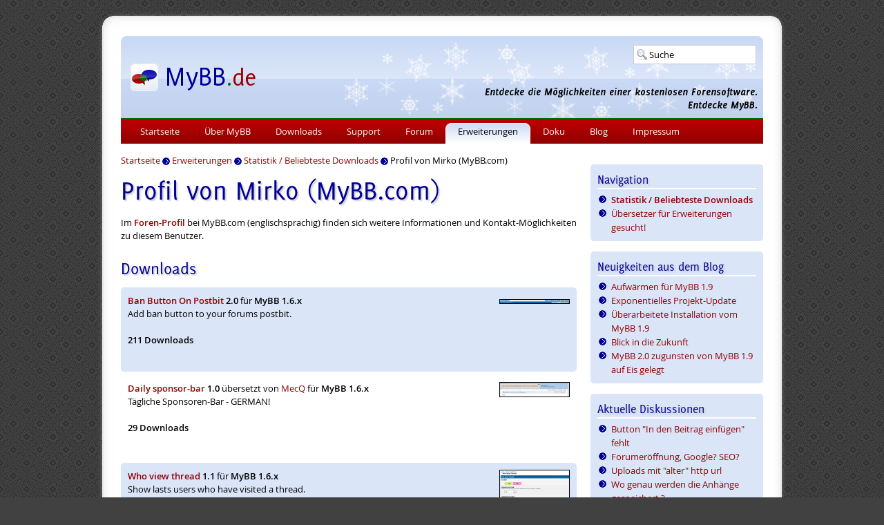

--- FILE ---
content_type: text/html; charset=UTF-8
request_url: https://www.mybb.de/erweiterungen/statistik/benutzer-com-58053/
body_size: 2983
content:
<!doctype html>
<html lang="de">
<head>
<title>Profil von Mirko (MyBB.com) - MyBB.de</title>
<meta name="viewport" content="width=device-width, initial-scale=1.0">
<link href="https://www.mybb.de/files/css/design_c9f4407.css" rel="stylesheet" type="text/css" /><link href="https://www.mybb.de/files/css/winter_c598cbf.css" rel="stylesheet" type="text/css" /><link rel="shortcut icon" href="/favicon.ico" />
<meta name="description" content="Profil von Mirko (MyBB.com)" />
<meta name="robots" content="index,follow" />
<meta name="twitter:card" content="summary" />
<meta name="twitter:site" content="@mybb_de" />
<meta name="twitter:title" content="Profil von Mirko (MyBB.com) - MyBB.de" />
<meta name="twitter:description" content="Profil von Mirko (MyBB.com)" />
<meta name="twitter:image" content="https://www.mybb.de/files/images/logo_square.png" />
<meta property="og:title" content="Profil von Mirko (MyBB.com) - MyBB.de" />
<meta property="og:type" content="website" />
<meta property="og:url" content="http://www.mybb.de/erweiterungen/statistik/benutzer-com-58053/" />
<meta property="og:image" content="https://www.mybb.de/files/images/logo_square.png" />
<meta property="og:description" content="Profil von Mirko (MyBB.com)" />
<meta property="og:locale" content="de_DE" />
<meta property="og:site_name" content="MyBB.de" /><link rel="alternate" type="application/rss+xml" title="Letzte Themen im Forum (RSS 2.0)" href="https://www.mybb.de/forum/syndication.php" />
<link rel="alternate" type="application/atom+xml" title="Letzte Themen im Forum (Atom 1.0)" href="https://www.mybb.de/forum/syndication.php?type=atom1.0" />
<link rel="alternate" type="application/rss+xml" title="Letzte Ankündigungen" href="http://feeds.feedburner.com/mybboard_de" />
<link rel="alternate" type="application/rss+xml" title="Neueste Erweiterungen" href="http://feeds.feedburner.com/mybboard_de_mods" />
<link rel="alternate" type="application/rss+xml" title="Neueste Blog-Einträge" href="http://feeds.feedburner.com/mybboard_de_blog" />
<link rel="search" type="application/opensearchdescription+xml" title="MyBB.de" href="https://www.mybb.de/forum/search.php?action=opensearch" /></head>
<body>
<div id="container_outer">
<div id="border_top"></div>
<div id="border">
<div id="container_inner">
<header>
<div id="headsearch">
<form action="https://www.mybb.de/forum/search.php" method="get" class="searchbox" id="quicksearchform">
<div id="quicksearch">
<input type="text" name="q" value="Suche" size="10" id="quicksearchsuggestion" />
<ul id="quicksearchresult">
<li id="quicksearchall" class="quicksearchstart">Suche starten</li>
<li id="quicksearchpage" class="quicksearchstart">Website durchsuchen</li>
<li id="quicksearchmod" class="quicksearchstart">Erweiterungen durchsuchen</li>
<li id="quicksearchblog" class="quicksearchstart">Blog durchsuchen</li>
<li id="quicksearchpost" class="quicksearchstart">Forum durchsuchen</li>
</ul>
</div>
</form>
</div>
<!--<ul id="social">
<li><a href="https://www.youtube.com/channel/UCKHUnaBDSTv7WGKHVPcUlUg" target="_blank" id="social_youtube">Youtube</a></li>
<li><a href="https://github.com/mybb-de" target="_blank" id="social_github">Github</a></li>
<li><a href="https://www.mybb.de/forum/misc.php?action=syndication" id="social_feed">RSS</a></li>
</ul>-->
</header>
<nav>
<div id="mobilemenu">☰</div>
<div id="mobiletitle"><a href="https://www.mybb.de/">MyBB.de</a></div>
<ul id="navbar">
<li id="menusearch" class="phone">
<form action="https://www.mybb.de/forum/search.php" method="get">
<input type="text" name="q" placeholder="Suche" />
</form>
</li><li><a href="https://www.mybb.de/">Startseite</a></li><li><a href="https://www.mybb.de/ueber-mybb/">Über MyBB</a></li><li><a href="https://www.mybb.de/downloads/">Downloads</a></li><li><a href="https://www.mybb.de/support/">Support</a></li><li><a href="https://www.mybb.de/forum/">Forum</a></li><li class="active"><a href="https://www.mybb.de/erweiterungen/">Erweiterungen</a><ul><li class="active"><a href="https://www.mybb.de/erweiterungen/statistik/">Statistik / Beliebteste Downloads</a></li><li><a href="https://www.mybb.de/erweiterungen/uebersetzer/">Übersetzer für Erweiterungen gesucht!</a></li></ul></li><li><a href="https://www.mybb.de/doku/">Doku</a></li><li><a href="https://www.mybb.de/blog/">Blog</a></li><li><a href="https://www.mybb.de/impressum/">Impressum</a></li></ul>
</nav>
<main>
<div id="breadcrumbs"><span itemscope itemtype="https://schema.org/BreadcrumbList"><span itemprop="itemListElement" itemscope itemtype="https://schema.org/ListItem"><a href="https://www.mybb.de/" itemprop="item"><span itemprop="name">Startseite</span></a><meta itemprop="position" content="1" /></span> <img src="https://www.mybb.de/files/images/arrow.gif" alt="-&gt;" width="11" height="11" class="vmiddle" /> <span itemprop="itemListElement" itemscope itemtype="https://schema.org/ListItem"><a href="https://www.mybb.de/erweiterungen/" itemprop="item"><span itemprop="name">Erweiterungen</span></a><meta itemprop="position" content="2" /></span> <img src="https://www.mybb.de/files/images/arrow.gif" alt="-&gt;" width="11" height="11" class="vmiddle" /> <span itemprop="itemListElement" itemscope itemtype="https://schema.org/ListItem"><a href="https://www.mybb.de/erweiterungen/statistik/" itemprop="item"><span itemprop="name">Statistik / Beliebteste Downloads</span></a><meta itemprop="position" content="3" /></span> <img src="https://www.mybb.de/files/images/arrow.gif" alt="-&gt;" width="11" height="11" class="vmiddle" /> <span itemprop="itemListElement" itemscope itemtype="https://schema.org/ListItem"><span itemprop="name">Profil von Mirko (MyBB.com)</span><meta itemprop="position" content="4" /></span></span></div>
<h1>Profil von Mirko (MyBB.com)</h1>
Im <strong><a href="https://community.mybb.com/user-58053.html">Foren-Profil</a></strong> bei MyBB.com (englischsprachig) finden sich weitere Informationen und Kontakt-Möglichkeiten zu diesem Benutzer.
<h2><a href="#downloads" id="downloads">Downloads</a></h2><div class="box clear"><div class="float_right">
<a href="https://camo.mybb.de/5b02dc8ef04f9eea1ecab3ae52908becd50fe75f/687474703a2f2f6d6f64732e6d7962622e636f6d2f75706c6f6164732f70726576696577732f35383035332d313332383232363434342d6578616d706c652e706e67" class="popup-image"><img src="https://camo.mybb.de/66851b78af37a8794300040f81677bb5d41f3db7/687474703a2f2f6d6f64732e6d7962622e636f6d2f75706c6f6164732f70726576696577732f35383035332d313332383232363434342d6578616d706c652e7468756d622e706e67" alt="Ban Button On Postbit" class="download_img" /></a>
</div><div class="download_list">
<strong><a href="https://www.mybb.de/erweiterungen/16x/plugins-themenanzeige/ban-button-on-postbit/">Ban Button On Postbit</a> 2.0</strong> für <strong>MyBB 1.6.x</strong><br />
Add ban button to your forums postbit.<br /><br />
<strong>211 Downloads</strong>
</div>
</div><div class="box_alt clear"><div class="float_right">
<a href="https://www.mybb.de/files/mods/daily-sponsorbar_example1.png" class="popup-image"><img src="https://www.mybb.de/files/mods/daily-sponsorbar_thumb_example1.png" alt="Daily sponsor-bar" class="download_img" /></a>
</div><div class="download_list">
<strong><a href="https://www.mybb.de/erweiterungen/16x/plugins-verschiedenes/daily-sponsorbar/">Daily sponsor-bar</a> 1.0</strong> übersetzt von <a href="https://www.mybb.de/erweiterungen/statistik/benutzer-7812/">MecQ</a> für <strong>MyBB 1.6.x</strong><br />
Tägliche Sponsoren-Bar - GERMAN!<br /><br />
<strong>29 Downloads</strong>
</div>
</div><div class="box clear"><div class="float_right">
<a href="https://camo.mybb.de/c4d39282647f24931227d1595eb848d9285ab8e4/687474703a2f2f6d6f64732e6d7962622e636f6d2f75706c6f6164732f70726576696577732f35383035332d313332373835363734342d73657474696e67732e706e67" class="popup-image"><img src="https://camo.mybb.de/af65bd6135ee8755c049ebb8b7ef8a76bd9442ae/687474703a2f2f6d6f64732e6d7962622e636f6d2f75706c6f6164732f70726576696577732f35383035332d313332373835363734342d73657474696e67732e7468756d622e706e67" alt="Who view thread" class="download_img" /></a>
</div><div class="download_list">
<strong><a href="https://www.mybb.de/erweiterungen/16x/plugins-themenanzeige/who-view-thread/">Who view thread</a> 1.1</strong> für <strong>MyBB 1.6.x</strong><br />
Show lasts users who have visited a thread.<br /><br />
<strong>425 Downloads</strong>
</div>
</div></main>
<aside><div class="box nophone">
<div class="header">Navigation</div>
<ul><li><b><a href="https://www.mybb.de/erweiterungen/statistik/">Statistik / Beliebteste Downloads</a></b>
</li><li><a href="https://www.mybb.de/erweiterungen/uebersetzer/">Übersetzer für Erweiterungen gesucht!</a>
</li></ul>
</div><div class="box nophone">
<div class="header">Neuigkeiten aus dem Blog</div>
<ul><li><a href="https://www.mybb.de/blog/mybb/aufwaermen-fuer-mybb-1-9/">Aufwärmen für MyBB 1.9</a></li><li><a href="https://www.mybb.de/blog/mybb/exponentielles-projekt-update/">Exponentielles Projekt-Update</a></li><li><a href="https://www.mybb.de/blog/mybb/ueberarbeitete-installation-von-mybb-1-9/">Überarbeitete Installation vom MyBB 1.9</a></li><li><a href="https://www.mybb.de/blog/mybb/blick-in-die-zukunft/">Blick in die Zukunft</a></li><li><a href="https://www.mybb.de/blog/mybb/mybb-2-0-zugunsten-von-mybb-1-9-auf-eis-gelegt/">MyBB 2.0 zugunsten von MyBB 1.9 auf Eis gelegt</a></li></ul>
</div>
<div class="box nophone">
<div class="header">Aktuelle Diskussionen</div>
<ul><li><a href="https://www.mybb.de/forum/thread-39611.html">Button &quot;In den Beitrag einfügen&quot; fehlt</a></li><li><a href="https://www.mybb.de/forum/thread-39610.html">Forumeröffnung, Google? SEO?</a></li><li><a href="https://www.mybb.de/forum/thread-39609.html">Uploads mit &quot;alter&quot; http url</a></li><li><a href="https://www.mybb.de/forum/thread-39608.html">Wo genau werden die Anhänge gespeichert ?</a></li><li><a href="https://www.mybb.de/forum/thread-39606.html">Header links erweiter</a></li></ul>
</div>
<div class="box nophone">
<div class="header">Neueste Plugins und Themes</div>
<ul><li><a href="https://www.mybb.de/erweiterungen/18x/plugins-themenanzeige/webm-and-webp-thread-preview-with-imagick-and-ffmp/">WebM and WebP Thread Preview with imagick and ffmp 0.0.2</a></li><li><a href="https://www.mybb.de/erweiterungen/18x/plugins-profile/elitex-donations-free/">EliteX Donations FREE 1.0.0</a></li><li><a href="https://www.mybb.de/erweiterungen/18x/plugins-themenanzeige/webm-and-webp-thread-preview/">WebM and WebP Thread Preview 0.0.2</a></li><li><a href="https://www.mybb.de/erweiterungen/18x/plugins-sicherheit/hibp-password-check/">HIBP Password Check 1.0.1</a></li><li><a href="https://www.mybb.de/erweiterungen/18x/themes/mybb-acp-default-rtl/">MyBB ACP Default RTL 1.8.39</a></li></ul>
</div></aside>
<br class="clear" />
<div id="quicklinks">
<div class="quicklinks">
<div class="header">Allgemeines</div>
<a href="https://www.mybb.de/ueber-mybb/">Über MyBB</a><br />
<a href="https://www.mybb.de/ueber-mybb/demo/">Demo</a><br />
<a href="https://www.mybb.de/doku/merge-system/">Merge System</a><br />
<a href="https://crossreference.mybb.de">Crossreference</a><br />
</div>
<div class="quicklinks">
<div class="header">Downloads</div>
<a href="https://www.mybb.de/downloads/">MyBB</a><br />
<a href="https://www.mybb.de/erweiterungen/">Erweiterungen</a><br />
</div>
<div class="quicklinks">
<div class="header">Support</div>
<a href="https://www.mybb.de/support/">Support</a><br />
<a href="https://www.mybb.de/forum/">Forum</a><br />
<a href="https://www.mybb.de/support/newsletter/">Newsletter</a><br />
<a href="https://www.mybb.de/blog/">Blog</a><br />
</div>
<div class="quicklinks">
<div class="header">Doku</div>
<a href="https://www.mybb.de/doku/#bekannte-probleme">Bekannte Probleme</a><br />
<a href="https://www.mybb.de/doku/installationaktualisierung/">Installation/Aktualisierung</a><br />
<a href="https://www.mybb.de/doku/haeufig-gestellte-fragen/">Häufig gestellte Fragen</a><br />
<a href="https://www.mybb.de/doku/screencasts/">Videos</a><br />
</div>
<br class="clear" />
</div>
<footer>
&copy; 2005 - 2026 MyBB.de | Alle Rechte vorbehalten! | <a href="https://www.mybb.de/impressum/">Kontakt</a> &amp; <a href="https://www.mybb.de/impressum/datenschutz/">Datenschutz</a> | Sponsor: <a href="https://www.netcup.de/" target="_blank" rel="noopener">netcup</a>
</footer>
</div>
</div>
<div id="border_bottom"></div>
</div>
<script src="https://www.mybb.de/files/jscripts/main_3b1acec.js"></script>
<script nonce="t/73CIW1JIVWdG740CDRmx2ehQE=">
var _paq = window._paq = window._paq || [];
_paq.push(["setCookieDomain", "*.mybb.de"]);
_paq.push(["setDomains", ["*.mybb.de","*.mybb-forum.de","*.mybboard.de"]]);
_paq.push(['setCustomDimension','1','Nein']);
_paq.push(['trackPageView']);
_paq.push(['enableLinkTracking']);
(function() {
var u="https://www.mybb.de/stats/";
_paq.push(['setTrackerUrl', u+'matomo.php']);
_paq.push(['setSiteId', '1']);
var d=document, g=d.createElement('script'), s=d.getElementsByTagName('script')[0];
g.type='text/javascript'; g.async=true; g.src=u+'matomo.js'; s.parentNode.insertBefore(g,s);
})();
</script>
<!-- script -->
</body>
</html>